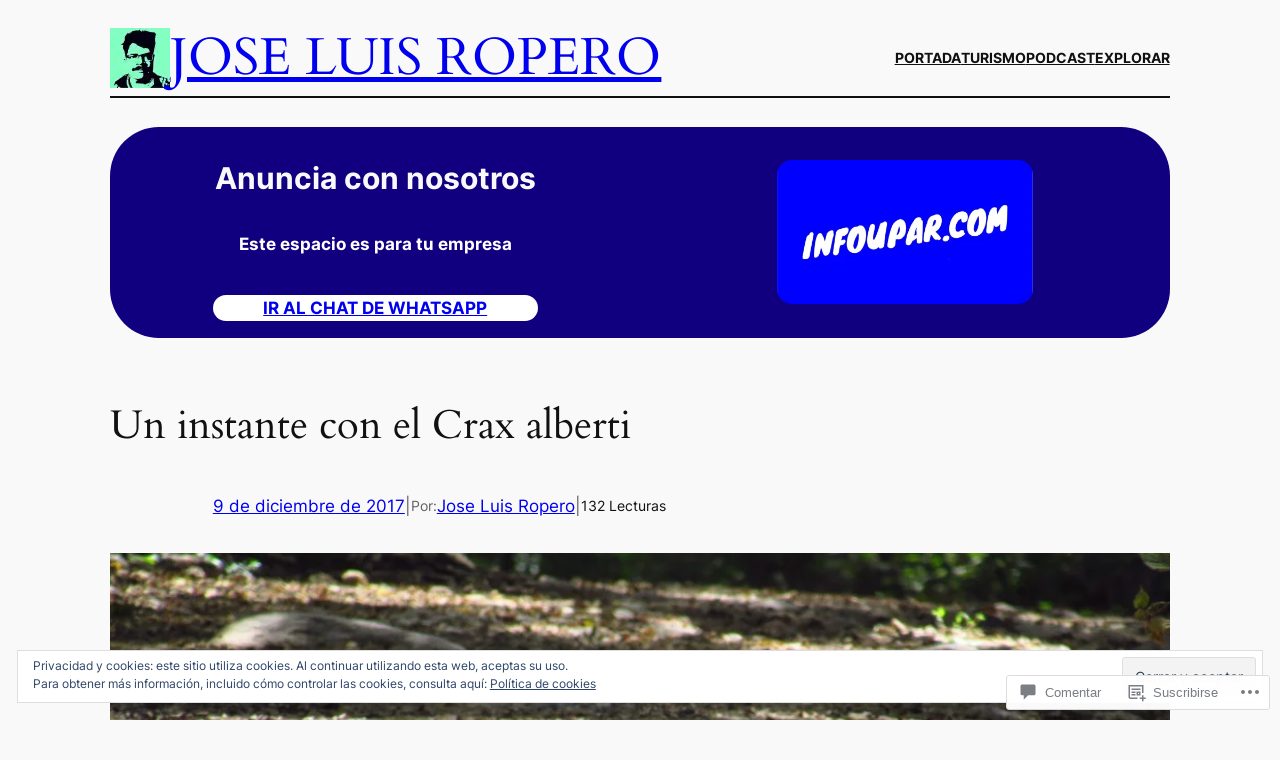

--- FILE ---
content_type: application/javascript
request_url: https://roperoaventuras.com/wp-content/blog-plugins/wordads-classes/js/wordads-ccpa.js?m=1708381524i
body_size: 1726
content:
(function(){var e=window.cookieLib={getItem:function(e){return e&&decodeURIComponent(document.cookie.replace(new RegExp("(?:(?:^|.*;)\\s*"+encodeURIComponent(e).replace(/[\-\.\+\*]/g,"\\$&")+"\\s*\\=\\s*([^;]*).*$)|^.*$"),"$1"))||null},setItem:function(e,t,a,n,o,c){if(!e||/^(?:expires|max\-age|path|domain|secure)$/i.test(e))return!1;var r="";if(a)switch(a.constructor){case Number:r=a===1/0?"; expires=Fri, 31 Dec 9999 23:59:59 GMT":"; max-age="+a;break;case String:r="; expires="+a;break;case Date:r="; expires="+a.toUTCString()}return"rootDomain"!==o&&".rootDomain"!==o||(o=(".rootDomain"===o?".":"")+document.location.hostname.split(".").slice(-2).join(".")),document.cookie=encodeURIComponent(e)+"="+encodeURIComponent(t)+r+(o?"; domain="+o:"")+(n?"; path="+n:"")+(c?"; secure":""),!0}};window.__uspapi=function(t,a,n){if(typeof n!=="function"){return}if(t!=="getUSPData"||a!==1){n(null,false);return}if(navigator.globalPrivacyControl){n({version:1,uspString:"1YYN"},true);return}var o=e.getItem("usprivacy");if(null===o){n(null,false);return}n({version:1,uspString:o},true)};var t=function(){var t=ccpaSettings.defaultOptInCookieString;var a=".wordpress.com"===location.hostname.slice(-14)?".rootDomain":location.hostname;e.setItem("usprivacy",t,365*24*60*60,"/",a)};var a=function(){var t=ccpaSettings.defaultOptOutCookieString;var a=".wordpress.com"===location.hostname.slice(-14)?".rootDomain":location.hostname;e.setItem("usprivacy",t,24*60*60,"/",a)};var n=function(){var t="1---";var a=".wordpress.com"===location.hostname.slice(-14)?".rootDomain":location.hostname;e.setItem("usprivacy",t,24*60*60,"/",a)};var o=function(t){var a=".wordpress.com"===location.hostname.slice(-14)?".rootDomain":location.hostname;e.setItem("ccpa_applies",t,24*60*60,"/",a)};var c=function(){var e=document.createElement("div");document.body.insertBefore(e,document.body.firstElementChild);e.outerHTML='<div id="ccpa-loading" class="cleanslate ccpa__loading-wrapper">'+'<div class="ccpa__loading-overlay">'+'<span class="ccpa__loading-message">'+ccpaSettings.strings.pleaseWait+"...</span>"+"</div>"+"</div>"};var r=function(){var e=document.querySelector("#ccpa-modal");if(e){e.parentElement.removeChild(e)}};var i=function(){r();c();var t=new XMLHttpRequest;t.open("GET",ccpaSettings.ajaxUrl+"?action=privacy_optout_markup&security="+ccpaSettings.ajaxNonce,true);t.onreadystatechange=function(){if(4===this.readyState){if(200===this.status){document.getElementById("ccpa-loading").remove();var t=document.createElement("div");document.body.insertBefore(t,document.body.firstElementChild);t.outerHTML=this.response;document.getElementById("ccpa-opt-out").focus();var a=document.querySelector("#ccpa-modal .opt-out");a.addEventListener("click",function(e){var t=new XMLHttpRequest;t.open("POST",ccpaSettings.ajaxUrl,true);t.setRequestHeader("Content-Type","application/x-www-form-urlencoded; charset=UTF-8");t.onreadystatechange=function(){if(4===this.readyState){if(200===this.status){var t=JSON.parse(this.response);if(t&&t.success){if(t.data){e.target.parentNode.classList.add("is-checked");e.target.parentNode.parentNode.classList.add("is-checked")}else{e.target.parentNode.classList.remove("is-checked");e.target.parentNode.parentNode.classList.remove("is-checked")}}}}};t.send("action=privacy_optout&optout="+e.target.checked+"&security="+ccpaSettings.ajaxNonce)});var n=e.getItem("usprivacy");var o=n&&"Y"===n[2];var c=document.querySelector("#ccpa-modal .opt-out");c.checked=o;if(o){c.parentNode.classList.add("is-checked");c.parentNode.parentNode.classList.add("is-checked")}var i=document.querySelectorAll("#ccpa-modal .components-button");Array.prototype.forEach.call(i,function(e){e.addEventListener("click",function(){r()})})}}};t.send()};var s=function(e){var t=document.createEvent("CustomEvent");t.initCustomEvent("wordads-ccpa-initialized",true,false,{ccpaApplies:e});document.dispatchEvent(t)};var l=function(e,o){var c=document.querySelectorAll(".ccpa-do-not-sell");if(null===o){if(e){if(0===c.length){a()}else{t()}}else{n()}}if(!e&&"false"===ccpaSettings.forceApplies){s(false);return}Array.prototype.forEach.call(c,function(e){e.addEventListener("click",function(e){e.preventDefault();if(!ccpaSettings.stylesLoaded){var t=document.createElement("link");t.rel="stylesheet";t.type="text/css";t.href=ccpaSettings.ccpaCssUrl;document.getElementsByTagName("HEAD")[0].appendChild(t);ccpaSettings.stylesLoaded=true}i()});e.style.display=""});s(true)};document.addEventListener("DOMContentLoaded",function(){var t=e.getItem("usprivacy");if(null!==t){if("1---"===t){l(false,t)}else{l(true,t)}return}var a=e.getItem("ccpa_applies");if(null===a){var n=new XMLHttpRequest;n.open("GET","https://public-api.wordpress.com/geo/",true);n.onreadystatechange=function(){if(4===this.readyState){if(200===this.status){var e=JSON.parse(this.response);var t=e.region?e.region.toLowerCase():"";var a=["california","colorado","connecticut","delaware","indiana","iowa","montana","new jersey","oregon","tennessee","texas","utah","virginia"].indexOf(t)>-1;o(a);l(a,null)}else{o(true);l(true,null)}}};n.send()}else{l("true"===a,null)}})})();